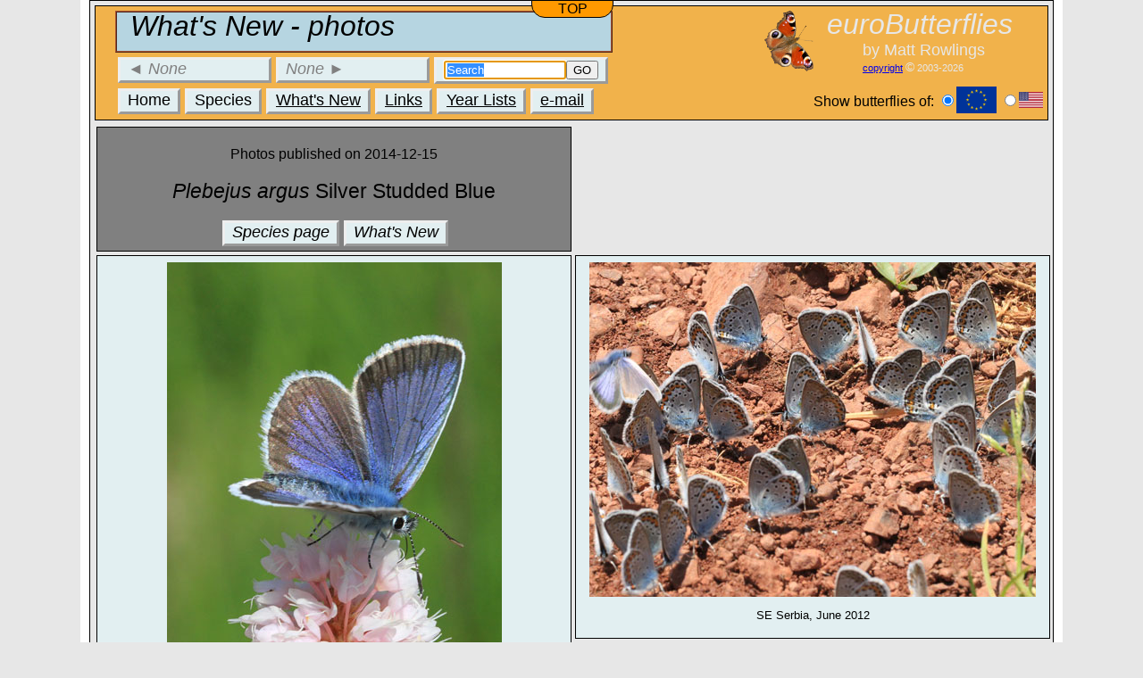

--- FILE ---
content_type: text/html; charset=UTF-8
request_url: http://www.eurobutterflies.com/gpages/whatsNewShowPhotos.php?pageNo=3740&ed=2011-01-15&ld=2014-12-15
body_size: 3086
content:
	

<!DOCTYPE html PUBLIC "-//W3C//DTD XHTML 1.0 Transitional//EN" "http://www.w3.org/TR/xhtml1/DTD/xhtml1-transitional.dtd">
<html xmlns="http://www.w3.org/1999/xhtml">
<html lang="en-GB">

<head>
<meta charset="UTF-8" /> 
<script src="../common/myScript.js"></script>

		

<title>
What's New - photos  ¦  
 ¦ euroButterflies
</title>
	
<meta content="text/html; charset=utf-8" http-equiv="Content-Type" />
<meta name="author" content="Matt Rowlings" />
<link rel="shortcut icon" href="../favicon.ico" />
<link rel="canonical" href="../sp/whatsnew.php" />
<link href="../common/ebv2.css" rel="stylesheet" type="text/css" />
<link href="../common/navCommon.css" rel="stylesheet" type="text/css" />
<meta name="description" content="Photographs, identification and field notes for European butterflies. This is the What's New - photos ,  page." /><meta name="keywords" content="What's New - photos, , " />




<script>﻿
function setCookie(name,value,days)
{
var d = new Date();
 d.setTime(d.getTime()+(days*24*60*60*1000));
var expires = "expires="+d.toGMTString();
document.cookie = name + "=" + value + "; " + expires + ";path=/";
}


function getCookie(cname)
{
var name = cname + "=";
var ca = document.cookie.split(';');

// IE 8 doesn't support .trim   :: this checks if trim is supported and if not creates a local function to do the same thing...
if(typeof String.prototype.trim !== 'function') {
  String.prototype.trim = function() {
    return this.replace(/^\s+|\s+$/g, ''); 
  }
}

for(var i=0; i<ca.length; i++) 
  {
  var c = ca[i].trim();
  if (c.indexOf(name)==0) 
  	{
  	return c.substring(name.length,c.length);
  	}
  }
return "";
}


function deleteCookie(name)
{
document.cookie=name+"=; expires=Thu, 01 Jan 1970 00:00:00 GMT";
}

function checkRegion()
	{
	region=getCookie("region");
	doUpdate=0;
	if (region=="")
		{
		region="EU";
		doUpdate=1;
		}
	else if (region!="EU" && region!="US")
		{
		region="EU";
		doUpdate=1;
		}
	pageCheck=document.getElementById("PN").innerHTML;
	if (pageCheck>=1000 && pageCheck<10000 && region!="EU")
		{
		region="EU";
		doUpdate=1;
		}
	else if (pageCheck>=20000 && pageCheck<30000 && region!="US")
		{
		region="US";
		doUpdate=1;
		}


	if(doUpdate==1)
		{
		setCookie("region",region,365);
		}
	setRangeSelection(region);
	}

function setRangeSelection(region)
	{
	if (region=="EU")
		{
		document.getElementById("euFlag").style.height="30px";
		document.getElementById("euFlag").style.width="45px";
		document.getElementById("euBtn").checked=true;
		document.getElementById("usFlag").style.height="18px";
		document.getElementById("usFlag").style.width="27px";
		}
	else
		{
		document.getElementById("usFlag").style.height="30px";
		document.getElementById("usFlag").style.width="45px";
		document.getElementById("usBtn").checked=true;		
		document.getElementById("euFlag").style.height="18px";
		document.getElementById("euFlag").style.width="30px";
		}
	}
	
function onClickRegionChange(checkedRegion)
	{
	currentRegion=getCookie("region");
	if (checkedRegion!=currentRegion)
		{
		deleteCookie("region");
		setCookie("region",checkedRegion,365);
		thisHref=window.location.href;
		if (thisHref.indexOf("index.php")>0)
			{
			jump="index.php";
			}
		else if (thisHref.indexOf("speciesList.php")>0)
			{
			jump="speciesList.php";
			}
		else
			{
			jump="../index.php";
			}
		regionHREF(jump,checkedRegion);
		}
	}
	
	
function regionHREF(link,newRegion)
	{
	if(newRegion=="toCheck")
		{
		newRegion=getCookie("region");
		}
	window.open(link+"?region="+newRegion,"_self");
	}
	
	
function showCookie()
	{alert ("ALL COOKIES :: "+document.cookie);}</script></head>


<!--
AZ+
<body id="bodyStandard">
-->
<body id="bodyStandard" onload="checkRegion()">
<span style="display:none;" id="PN">10001</span>

<!--
AZ-
-->


<div id="bodyStandardTop"></div>
			
<!-- ON Content Holder-->
<div id="mainContent" style="width:1080px;margin-left:auto;margin-right:auto;">


<!-- ON Background black border-->
<div id="mainContentInner">


<div id="backToTop"><a href="#mainContent">TOP</a></div>

<!-- ON Header-->
<div class="headerStandard" id="headerStandard">

	<div style="float:left;">
		<div class="pageTitle"><p class="eBTitle"> What's New - photos </p><p class="eBTitleSub"></p></div>
<div class="nav" style="padding:0 0 5px 0;">
<ul>
		<li style="width:150px;float:left;">
		<div style='color:grey;'>◄ <span style="font-style:italic;">None</span></div>		</li>
		<li style="width:150px;float:left;">
		<div style='color:grey;'><span style="font-style:italic;">None</span> ►</div>		</li>
		
			<li><input type="text" value="Search" id="searchTxt" onkeyup="searchGo(event,'no')" size="15" onfocus="this.select();" autoFocus/><button type="button" id="go" onclick="searchGo(event,'yes')">GO</button>
	</li>
	
	
</ul>	
<div style="clear:both;"></div>
</div>
<!--NAVIGATION BAR-->

<script>
<!-- to myScript -->

function searchGo(event,click)
	{

	if (event.keyCode==13 || click=="yes")
		{
		text=document.getElementById("searchTxt").value;
		if (text.length!=0)
			{
				window.location = "../gpages/speciesList.php?search="+text;			}
		else
			{document.getElementById("searchTxt").focus();}
		}
	}



</script>


<div>

<div class="nav" style="padding:0 0 5px 0;">
<ul id="menu">


<!--AZ+	<li><a id="linkHome" href="../index.php">Home</a>
	</li>
AZ--->

	<li><a id="linkHome" onclick="regionHREF('../index.php','toCheck')">Home</a>
	</li>

<!--AZ+	<li><a id="linkSpeciesList" href="../gpages/speciesList.php">Species</a>
	</li>
AZ--->
	
	<li><a id="linkSpeciesList" onclick="regionHREF('../gpages/speciesList.php','toCheck')">Species</a>
	</li>
	
	<li><a href="../gpages/whatsNew.php">What's New</a>
	</li>


<!--	<li onmouseover="showThis('Nav2')" onmouseout="hideThis('Nav2')">Resources
		<ul name="menuUL" id="Nav2">

		<li><a href="../gpages/links.php">Links</a></li>
		</ul>
	</li>
-->
	<li><a href="../gpages/links.php">Links</a>
	</li>




	<li><a href="../gpages/yearList.php?year=-1">Year Lists</a>
	</li>
	
	<li><a href="mailto:contact@eurobutterflies.com?subject=eurobutterflies contact">e-mail</a>
	</li>
	
	
	

</ul>
<div style="clear:both;"></div>
</div>
</div>	</div>
<script>window.addEventListener('scroll', scrollHandler);</script>

				<div style="float:right;">
					<p class="eBTitleBis">euroButterflies</p>
					<p class="eBTitleSubBis">by Matt Rowlings</p>
					<p class="eBTitleSubBis"><span style="font-size:60%;"><a href="../gpages/copyright.php">copyright</a> <span style="font-size:125%;">©</span> 2003-2026</span></p>
					<!--AZ+-->
				<form>Show butterflies of: <input onclick="onClickRegionChange(this.value)" type="radio" name="a" id="euBtn" value="EU"></input><img id="euFlag" src="../common/images/eu.png" alt="EU" style="vertical-align:middle;height:18px;"/> <input onclick="onClickRegionChange(this.value)" type="radio" name="a" id="usBtn" value="US"></input><img id="usFlag" src="../common/images/us.png" alt="US" style="vertical-align:middle;height:18px;"/></form>
				<!--<button onclick="showCookie()">Show cookie</button>-->
					<!--AZ--->
					</div>
	
				<div style="float:right;">
					<img src="../common/images/io-cutout.png" alt="io-header" height="68px" style="float:left;padding:0px;margin-top:0px;"/>
				</div>
			<div style="clear:both;"></div>
</div>
<!-- OFF Header -->

<script>
<!-- to myScript-->
</script>

<div id="elementsContainer">
	
<div class="element" style="background-color:grey;"><p class="elementP" style="font-size:medium;">Photos published on 2014-12-15</p><p class="elementP" style="font-size:larger;"><span style="font-size:larger;"><i>Plebejus argus</i> Silver Studded Blue</span></p><div class="nav" style="margin-left:115px;"><ul><li style="float:left;font-style:italic;"><a href="../sp/argus.php">Species page</a></li><li style="float:left;"><span style="font-style:italic;" onclick="backbtn()">What's New</span></li></ul></div></div><div style="clear:both;"></div><div class="element"><img alt="Photo: argus" src="../pics/a/argus19.jpg"></img><p class="elementP">SE Serbia, June 2012</p></div><div class="element"><img alt="Photo: argus" src="../pics/a/argus15.jpg"></img><p class="elementP">SE Serbia, June 2012</p></div><div class="element"><img alt="Photo: argus" src="../pics/a/argus18.jpg"></img><p class="elementP">Hautes Alpes, France, August 2012</p></div><div class="element"><img alt="Photo: argus" src="../pics/a/argus17.jpg"></img><p class="elementP">Hautes Alpes, France, August 2012</p></div><div class="element"><img alt="Photo: argus" src="../pics/a/argus14.jpg"></img><p class="elementP">Geneva, Switzerland, May 2011</p></div><div class="element"><img alt="Photo: argus" src="../pics/a/argus20.jpg"></img><p class="elementP">SE Serbia, June 2012</p></div><div class="element"><img alt="Photo: argus" src="../pics/a/argus16.jpg"></img><p class="elementP">SE Serbia, June 2012</p></div>			
<div style="clear:both;"></div>
</div>
		


</div>		</div>
<!-- OFF Background black border --><!-- OFF Content Holder-->

<div id="bodyStandardBottom"></div>


</body>
</html>

--- FILE ---
content_type: text/css
request_url: http://www.eurobutterflies.com/common/ebv2.css
body_size: 1340
content:
img {
	margin-bottom:7px;
	margin-top:2px;
}

#bodyStandard {
	background-color: #E7E7E7;				/* COLOUR*//* COLOUR*//* COLOUR*//* COLOUR*/
	margin: 0px;
	font-family: Arial, Helvetica, sans-serif;
	margin-left=auto;
	margin-right:auto;
}
#bodyStandardTop {
	height: 300px;
	background-color: #E7E7E7;				/* COLOUR*//* COLOUR*//* COLOUR*//* COLOUR*//* COLOUR*/
}
#bodyStandardBottom {
	/*background-image: url('pics/Footer.png');
	background-repeat: repeat-x;
	height: 300px;
	position: relative;
	z-index: -1;*/
}
#mainContent {
	border-style: solid;
	border-width: 0px 10px 10px 10px;
	border-color: #ffffff;
	background-color: #E7E7E7;			/* COLOUR*//* COLOUR*//* COLOUR*//* COLOUR*//* COLOUR*/
	padding: 0px;
	margin-top: -300px;
	width: auto;
	margin-bottom: -280px;
	
}
#mainContentInner {
	border: 1px solid #000000;
	padding: 5px;
	margin: 0px;
}
.headerStandard {
	/*border-radius: 30px 30px 10px 10px;*/
	margin: 0px;
	border: thin solid #000000;
	padding: 5px 5px 0px 5px;
	background-color: #f1b24b;/*#555273   #7d7d7d;*/				/* COLOUR*//* COLOUR*//* COLOUR*//* COLOUR*//* COLOUR*/
}

.elementHome {
	border-radius: 10px;
	margin: 0px 9px 0px 0px;
	padding: 5px 5px 5px 5px;
	border: thin solid #000000;
	background-color:#E7E7E7;/*#FFFF80;		*/		/* COLOUR*//* COLOUR*//* COLOUR*//* COLOUR*//* COLOUR*/
}

.elementHomeDiv {
	/*border-radius: 10px;*/
	margin: 10px;
	padding: 15px 17px 0px 17px;
	border: thin solid #000000;
	background-color:#e2eff1;/*#FFFF60;*/				/* COLOUR*//* COLOUR*//* COLOUR*//* COLOUR*//* COLOUR*/
}

.elementHomeDivSmall {
	border-radius: 10px;
	margin: 5px;
	padding: 5px;
	border: thin solid #000000;
	background-color:#FFFF60;					/* COLOUR*//* COLOUR*//* COLOUR*//* COLOUR*//* COLOUR*/
}

.elementHomeDivPhotoWidth {
	width: 375px;
}

.elementHomeDivPhotoWidthSmall {
	width: 200px;
}

.elementHomeDivPhotoWidthMob {
	width: 375px;
}

.elementHomeTextWidth {
	width: 560px;
}

.elementHomeDivTextWidthSmall {
	width: 270px;
}

.elementHomeDivTextWidthMob {
	width: 560px;
}

.elementHomeDiv p, li {
	line-height: normal;
	font-size: smaller;
}

.elementHomeDivSmall p {
	line-height: normal;
	font-size: smaller;
}

.eBTitle { /*SEE ALSO .eBTitleBIS*/
	margin:5px 0px 0px 0px;
	padding: 0px 15px 0px 15px;
	font-size: xx-large;
	font-family: /*"MV Boli",*/ Arial, Helvetica, sans-serif;
	font-style: italic;
	line-height: 20px;
}
.eBTitleSub { /*SEE ALSO .eBTitleSubBIS*/
	padding: 0px 55px 0px 55px;
	font-family: Arial, Helvetica, sans-serif;
	font-size: large;
	line-height: 2px;
}

.eBTitleMob
 { /*SEE ALSO .eBTitleBIS*/
	margin: -5px 0px 2px 50px;
	padding: 0px 0px 0px 0px;
	font-size: large;
	font-family: "MV Boli", Arial, Helvetica, sans-serif;
	font-style: italic;
	color: white;
	/*line-height: 15px;*/
}

.eBTitleBis {
	margin:5px 0px 0px 0px;
	padding: 0px 15px 0px 15px;
	font-size: xx-large;
	font-family: "MV Boli", Arial, Helvetica, sans-serif;
	font-style: italic;
	line-height: 20px;
	color:#E7E7E7;								/* COLOUR*//* COLOUR*//* COLOUR*//* COLOUR*//* COLOUR*/
}
.eBTitleSubBis {
	padding: 0px 55px 0px 55px;
	font-family: Arial, Helvetica, sans-serif;
	font-size: large;
	line-height: 2px;
	color:#E7E7E7;								/* COLOUR*//* COLOUR*//* COLOUR*//* COLOUR*//* COLOUR*/
}
.eb {
	font:green;
	font-size:xx-large;
}	
p {
	font-size: medium;
}
#elementsContainer {
	margin-right: auto;
	margin-left: auto;
	width: 1080px;
	margin-top: 5px;

}
.element {
	/*border-radius: 10px;*/
	margin: 2px;
	padding: 5px;
	border: thin solid #000000;
	width: 520px;
	float: left;
	background-color:#e2eff1;/*#ffffff;		*/			/* COLOUR*//* COLOUR*//* COLOUR*//* COLOUR*//* COLOUR 			ELEMENT*/
}

.element img {
    display: block;
    margin-left: auto;
    margin-right: auto; 
}
.elementP {
	text-align: center;
	line-height: normal;
	font-size: smaller;
}

.element p {
	font-size: small;  /*NOT CHECKED ON MOBILE DEVICES*/
}


#backToTop {
	background-color: #ff9900;    /* COLOUR*//* COLOUR*//* COLOUR*//* COLOUR*//* COLOUR*/
	border: thin solid #000000;
	border-radius: 0px 0px 15px 15px;
	padding-right: 20px;
	padding-left: 20px;
	width: 50px;
	position: fixed;
	left: 50%;
	top: 0px;
	margin-left: -45px;
	text-align: center;
}
#backToTop a:visited {text-decoration:none;color:black;}
#backToTop a:link {text-decoration:none;color:black;}

.pageTitle {
	border: 2px #a55233 ridge;
	margin: 0 0 5px 17px;
	/*border-radius: 10px;*/
	background-color: #b6d5e1;/*#FFCC00;*/
}


/* TXT styles*/
.txtHref {
	font-style: italic;
}
.txtTitle {
	font-weight: bold;
}
.txtTitleFieldNotes {
	color:orange;					/* COLOUR*//* COLOUR*//* COLOUR*//* COLOUR*//* COLOUR*/
}	

#yearListTable {
	border: 1px solid black;
	border-collapse: collapse;
}
#yearListTable td {
	border: 1px solid black;
	border-collapse: collapse;
	line-height: normal;
	font-size: smaller;

}

.thisYearT {
	background-color: #00FF00;
	border: thin #000000 solid;
	border-radius: 15px;
}


.links {
	text-indent: -15px;
	font-size: larger;
	font-style: italic;
	font-weight: bold;
}

.links li {
	font-style: normal;
	font-weight: normal;
	text-indent: 10px;
	font-size: smaller;
}


--- FILE ---
content_type: text/css
request_url: http://www.eurobutterflies.com/common/navCommon.css
body_size: 546
content:
<style type="text/css">





.nav
{
	margin:0 0 5px 0;
	padding:0 0 5px 0;
	list-style:none;
}

.nav ul
{
	margin: 0 0 0 20px;
	padding:0 0 5px 0;
	list-style: none;
}


.nav li a:link {text-decoration:none;color:black;}
.nav li a:visited {text-decoration:none;color:black;}


#menu li a:link {text-decoration:underline;color:black;}
#menu li a:visited {text-decoration:underline;color:black;}


/*
.nav ul li a:link {text-decoration:underline;color:black;}
.nav ul li a:visited {text-decoration:none;color:black;} /*hover must follow link and visited
.nav ul li a:active {text-decoration:underline;color:black;} /*after hover
*/


.nav li
{
	font-size: large;
	font-style: normal;
	padding: 0px 0px 2px 0px;
	border-width: medium;
	border-style: outset;/*solid;*/
	/*border-top-right-radius: 5px;
	border-bottom-left-radius: 5px;*/
	list-style: none;
	margin-right: 5px;
	padding-left: 8px;
	padding-right: 8px;
	background-color:#e2eff1;/*#C0C0C0;*/
}

.nav li ul
{
	margin-top:2px;
}

.nav li ul li
{
	clear:both;
	width:120px;
	border-top-left-radius: 5px;
	border-top-right-radius: 5px;
	border-bottom-width: thin;
	border-left-width: thin;
	padding-left:10px;
	background-color:#FFCC00;
}




.nav ul
{
	cursor:default;
}
.nav li
{
	float: left;
	width: auto;	
}


.nav li ul
{
	position:absolute;
	left:-5000px;
}


.nav li ul li
{
	margin-left:-20px;
}


.nav ul li:hover
{
	background-color:#FFCC00;
}



.nav ul li:hover ul
{
	left:auto;
}
	

</style>
